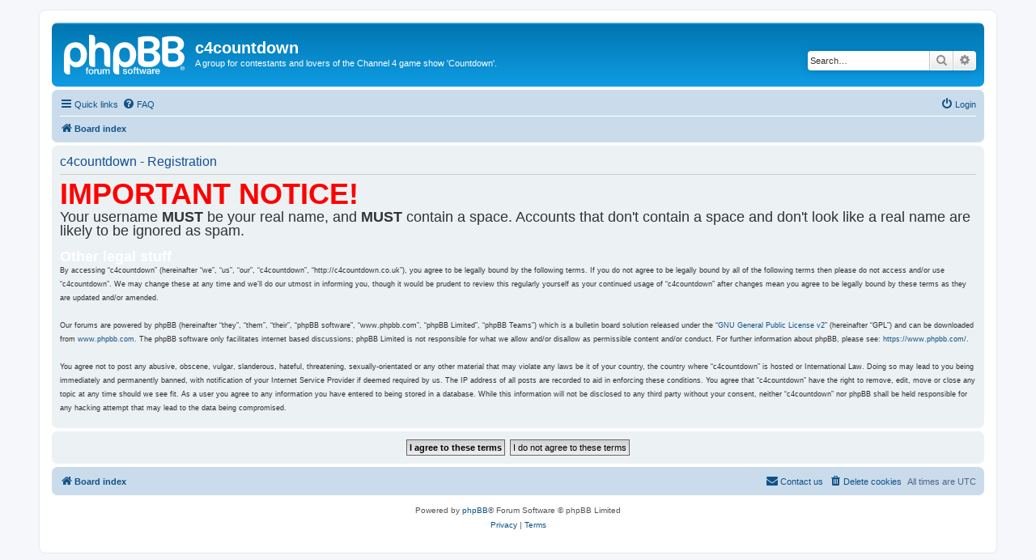

--- FILE ---
content_type: text/css
request_url: http://c4countdown.co.uk/styles/prosilver/theme/icons.css?hash=64da33ce
body_size: 724
content:
/* --------------------------------------------------------------
	$Icons
-------------------------------------------------------------- */

/* Global module setup
--------------------------------*/

/* Renamed version of .fa class for agnostic usage of icon fonts.
 * Just change the name of the font after the 14/1 to the name of
 * the font you wish to use.
 */
.icon, .button .icon, blockquote cite:before, .uncited:before {
	display: inline-block;
  	font-family: FontAwesome;
  	font-weight: normal;
  	font-style: normal;
  	font-variant: normal;
  	font-size: 14px;
  	line-height: 1;
  	text-rendering: auto; /* optimizelegibility throws things off #1094 */
  	-webkit-font-smoothing: antialiased;
  	-moz-osx-font-smoothing: grayscale;
}

.icon:before { padding-right: 2px; }

.button .icon:before {
	padding-right: 0;
}

/* Icon size classes - Default size is 14px, use these for small variations */

.icon.icon-xl {
	font-size: 20px;
}

.icon.icon-lg {
	font-size: 16px;
}

.icon.icon-md {
	font-size: 10px;
}

.icon.icon-sm {
	font-size: 8px;
}

/* icon modifiers */
.icon-tiny {
	width: 12px;
	transform: scale(0.65, 0.75);
	vertical-align: text-bottom;
	font-size: 16px;
}

.arrow-left .icon {
	float: left;
}

.arrow-left:hover .icon {
	margin-left: -5px;
	margin-right: 5px;
}

.arrow-right .icon {
	float: right;
}

.arrow-right:hover .icon {
	margin-left: 5px;
	margin-right: -5px;
}

.post-buttons .dropdown-contents .icon {
	float: right;
	margin-left: 5px;
}

.alert_close .icon:before {
	padding: 0;
	border-radius: 50%;
	width: 11px;
	display: block;
	line-height: .9;
	height: 12px;
}

blockquote cite:before, .uncited:before {
	content: '\f10d'; /* Font Awesome quote-left */
}

.rtl blockquote cite:before, .rtl .uncited:before {
	content: '\f10e'; /* Font Awesome quote-right */
}

